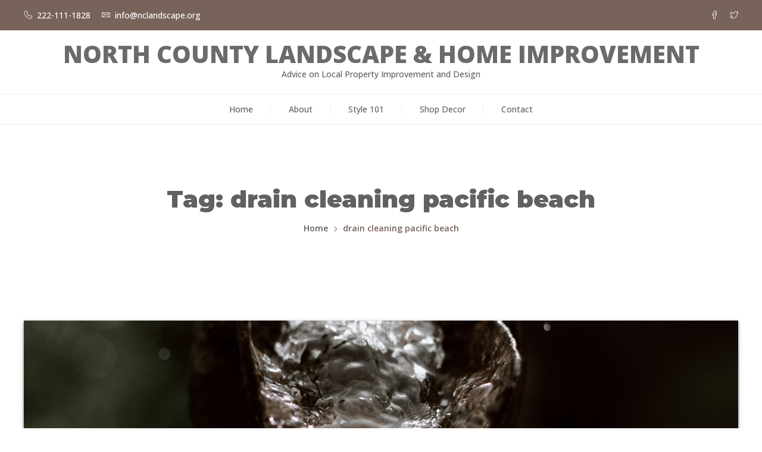

--- FILE ---
content_type: text/html; charset=UTF-8
request_url: https://nclandscape.org/tag/drain-cleaning-pacific-beach/
body_size: 3802
content:
<!doctype html><html lang="en-US"><head><meta charset="UTF-8"><meta name="viewport" content="width=device-width, initial-scale=1"><link rel="stylesheet" media="print" onload="this.onload=null;this.media='all';" id="ao_optimized_gfonts" href="https://fonts.googleapis.com/css?family=Montserrat%3A400%2C500%2C600%2C700%2C800%2C900%7CPoppins%3A400%2C500%2C600%2C700%2C800%2C900%7COpen+Sans%3A400%2C500%2C600%2C700%2C800%2C900&#038;subset=latin%2Clatin-ext&amp;display=swap"><link rel="profile" href="https://gmpg.org/xfn/11"><link media="all" href="https://nclandscape.org/wp-content/cache/autoptimize/css/autoptimize_bdd668f9b7473503e39b544d341b7dc8.css" rel="stylesheet"><title>drain cleaning pacific beach &#8211; North County Landscape &#038; Home Improvement</title><meta name='robots' content='max-image-preview:large' /><link href='https://fonts.gstatic.com' crossorigin='anonymous' rel='preconnect' /><link rel="alternate" type="application/rss+xml" title="North County Landscape &amp; Home Improvement &raquo; Feed" href="https://nclandscape.org/feed/" /><link rel="alternate" type="application/rss+xml" title="North County Landscape &amp; Home Improvement &raquo; Comments Feed" href="https://nclandscape.org/comments/feed/" /><link rel="alternate" type="application/rss+xml" title="North County Landscape &amp; Home Improvement &raquo; drain cleaning pacific beach Tag Feed" href="https://nclandscape.org/tag/drain-cleaning-pacific-beach/feed/" /> <script type="text/javascript" src="https://nclandscape.org/wp-includes/js/jquery/jquery.min.js" id="jquery-core-js"></script> <link rel="https://api.w.org/" href="https://nclandscape.org/wp-json/" /><link rel="alternate" title="JSON" type="application/json" href="https://nclandscape.org/wp-json/wp/v2/tags/75" /><link rel="EditURI" type="application/rsd+xml" title="RSD" href="https://nclandscape.org/xmlrpc.php?rsd" /><meta name="generator" content="Elementor 3.33.1; features: additional_custom_breakpoints; settings: css_print_method-external, google_font-enabled, font_display-auto"></head><div tabindex="1" id="resoto-sidemenu" style="display: none;"><ul id="primary-menu" class="menu"><li id="menu-item-38" class="menu-item menu-item-type-post_type menu-item-object-page menu-item-home menu-item-38"><a href="https://nclandscape.org/">Home</a></li><li id="menu-item-25" class="menu-item menu-item-type-post_type menu-item-object-page menu-item-25"><a href="https://nclandscape.org/about/">About</a></li><li id="menu-item-105" class="menu-item menu-item-type-post_type menu-item-object-page menu-item-105"><a href="https://nclandscape.org/style-101/">Style 101</a></li><li id="menu-item-10" class="menu-item menu-item-type-custom menu-item-object-custom menu-item-10"><a href="https://www.etsy.com/c/home-and-living?ref=catnav-891">Shop Decor</a></li><li id="menu-item-19" class="menu-item menu-item-type-post_type menu-item-object-page menu-item-19"><a href="https://nclandscape.org/contact/">Contact</a></li></ul></div><body class="archive tag tag-drain-cleaning-pacific-beach tag-75 wp-theme-resoto hfeed blog-layout1 no-sidebar elementor-default elementor-kit-5"><div id="resoto-preloader"><div class="sk-folding-cube"><div class="sk-cube1 sk-cube"></div><div class="sk-cube2 sk-cube"></div><div class="sk-cube4 sk-cube"></div><div class="sk-cube3 sk-cube"></div></div></div><div id="page" class="site"> <a class="skip-link screen-reader-text" href="#content">Skip to content</a><header id="masthead" class="site-header layout1 "><div class="top-header"><div class="rcontainer"><div class="left-block"> <span><i class="lni-phone-handset"></i> 222-111-1828</span> <span><i class="lni-envelope"></i> <a href="/cdn-cgi/l/email-protection" class="__cf_email__" data-cfemail="c6afa8a0a986a8a5aaa7a8a2b5a5a7b6a3e8a9b4a1">[email&#160;protected]</a></span></div><div class="right-block"> <a href="#"><i class="lni-facebook"></i></a> <a href="#"><i class="lni-twitter"></i></a></div></div></div><div class="main-header"><div class="site-branding"><p class="site-title"><a href="https://nclandscape.org/" rel="home">North County Landscape &#038; Home Improvement</a></p><p class="site-description">Advice on Local Property Improvement and Design</p></div><nav id="site-navigation" class="main-navigation"><div class="rcontainer"> <a id="simple-menu" href="#resoto-sidemenu"><i class="lni-menu"></i></a><ul id="primary-menu" class="menu"><li class="menu-item menu-item-type-post_type menu-item-object-page menu-item-home menu-item-38"><a href="https://nclandscape.org/">Home</a></li><li class="menu-item menu-item-type-post_type menu-item-object-page menu-item-25"><a href="https://nclandscape.org/about/">About</a></li><li class="menu-item menu-item-type-post_type menu-item-object-page menu-item-105"><a href="https://nclandscape.org/style-101/">Style 101</a></li><li class="menu-item menu-item-type-custom menu-item-object-custom menu-item-10"><a href="https://www.etsy.com/c/home-and-living?ref=catnav-891">Shop Decor</a></li><li class="menu-item menu-item-type-post_type menu-item-object-page menu-item-19"><a href="https://nclandscape.org/contact/">Contact</a></li></ul></div></nav></div></header><div class="resoto-banner"><div class="rcontainer"><h2 class="page-title">Tag: <span>drain cleaning pacific beach</span></h2><ul class="trail-items" itemscope itemtype="http://schema.org/BreadcrumbList"><meta name="numberOfItems" content="2" /><meta name="itemListOrder" content="Ascending" /><li itemprop="itemListElement" itemscope itemtype="http://schema.org/ListItem" class="trail-item trail-begin"><a href="https://nclandscape.org/" rel="home" itemprop="item"><span itemprop="name">Home</span></a><meta itemprop="position" content="1" /></li><li itemprop="itemListElement" itemscope itemtype="http://schema.org/ListItem" class="trail-item trail-end"><span itemprop="item"><span itemprop="name">drain cleaning pacific beach</span></span><meta itemprop="position" content="2" /></li></ul></div></div><div id="content" class="site-content"><div class="rcontainer"><div id="primary" class="content-area"><main id="main" class="site-main"><article id="post-204" class="post-204 post type-post status-publish format-standard has-post-thumbnail hentry category-plumbing tag-drain-cleaning-chula-vista tag-drain-cleaning-north-park tag-drain-cleaning-pacific-beach tag-plumber-chula-vista"><div class="post-image"> <a href="https://nclandscape.org/summer-means-drain-cleaning-season-has-arrived/"> <img src="https://nclandscape.org/wp-content/uploads/2023/07/drainpic-scaled.jpg" alt=""> </a></div><div class="post-title-metas"><h2 class="post-title"> <a href="https://nclandscape.org/summer-means-drain-cleaning-season-has-arrived/"> Summer Means Drain Cleaning Season Has Arrived! </a></h2><div class="post-metas"> <span class="posted-by"> <img alt='' src='https://secure.gravatar.com/avatar/ec83be17ac07acdee295f53d5b3512c006673dee751bef837b50f5f17ca5ae77?s=30&#038;d=mm&#038;r=g' class='avatar avatar-30 photo' height='30' width='30' /> <a href="https://nclandscape.org/author/iamthehome/"> iamthehome </a> </span> <span class="posted-on"><a href="https://nclandscape.org/summer-means-drain-cleaning-season-has-arrived/" rel="bookmark"><time class="entry-date published" datetime="2023-07-06T03:24:11+00:00">July 6, 2023</time><time class="updated" datetime="2023-07-06T03:24:12+00:00">July 6, 2023</time></a></span> <span class="cat-links"><a href="https://nclandscape.org/category/plumbing/" rel="category tag">Plumbing</a></span></div></div><div class="entry-content"> In the wake of the 2020 pandemic, do-it-yourself landscaping and gardening have seen a massive resurgence in popularity as people sought an escape from the claustrophobia of lockdowns by engaging more with their outdoor spaces. As homeowners embraced their green thumbs, they quickly realized that there was a whole lot more to gardening than just [&hellip;]</div></article><div class='pagination-wrap'></div></main></div><aside id="secondary" class="widget-area"></aside></div></div><footer id="colophon" class="site-footer layout2"><div class="site-info"><div> &copy; 2019 | All Rights Reserved <span class="sep"> | </span> Theme: resoto by <a href="https://mysticalthemes.com/">MysticalThemes</a>.</div></div></footer></div> <a href="" id="resoto-goto-top"><i class="lni-angle-double-up"></i></a> <script data-cfasync="false" src="/cdn-cgi/scripts/5c5dd728/cloudflare-static/email-decode.min.js"></script><script type="speculationrules">{"prefetch":[{"source":"document","where":{"and":[{"href_matches":"\/*"},{"not":{"href_matches":["\/wp-*.php","\/wp-admin\/*","\/wp-content\/uploads\/*","\/wp-content\/*","\/wp-content\/plugins\/*","\/wp-content\/themes\/resoto\/*","\/*\\?(.+)"]}},{"not":{"selector_matches":"a[rel~=\"nofollow\"]"}},{"not":{"selector_matches":".no-prefetch, .no-prefetch a"}}]},"eagerness":"conservative"}]}</script> <script>const lazyloadRunObserver = () => {
					const lazyloadBackgrounds = document.querySelectorAll( `.e-con.e-parent:not(.e-lazyloaded)` );
					const lazyloadBackgroundObserver = new IntersectionObserver( ( entries ) => {
						entries.forEach( ( entry ) => {
							if ( entry.isIntersecting ) {
								let lazyloadBackground = entry.target;
								if( lazyloadBackground ) {
									lazyloadBackground.classList.add( 'e-lazyloaded' );
								}
								lazyloadBackgroundObserver.unobserve( entry.target );
							}
						});
					}, { rootMargin: '200px 0px 200px 0px' } );
					lazyloadBackgrounds.forEach( ( lazyloadBackground ) => {
						lazyloadBackgroundObserver.observe( lazyloadBackground );
					} );
				};
				const events = [
					'DOMContentLoaded',
					'elementor/lazyload/observe',
				];
				events.forEach( ( event ) => {
					document.addEventListener( event, lazyloadRunObserver );
				} );</script> <script type="text/javascript" id="eael-general-js-extra">var localize = {"ajaxurl":"https:\/\/nclandscape.org\/wp-admin\/admin-ajax.php","nonce":"44e453ac77","i18n":{"added":"Added ","compare":"Compare","loading":"Loading..."},"eael_translate_text":{"required_text":"is a required field","invalid_text":"Invalid","billing_text":"Billing","shipping_text":"Shipping","fg_mfp_counter_text":"of"},"page_permalink":"https:\/\/nclandscape.org\/summer-means-drain-cleaning-season-has-arrived\/","cart_redirectition":"","cart_page_url":"","el_breakpoints":{"mobile":{"label":"Mobile Portrait","value":767,"default_value":767,"direction":"max","is_enabled":true},"mobile_extra":{"label":"Mobile Landscape","value":880,"default_value":880,"direction":"max","is_enabled":false},"tablet":{"label":"Tablet Portrait","value":1024,"default_value":1024,"direction":"max","is_enabled":true},"tablet_extra":{"label":"Tablet Landscape","value":1200,"default_value":1200,"direction":"max","is_enabled":false},"laptop":{"label":"Laptop","value":1366,"default_value":1366,"direction":"max","is_enabled":false},"widescreen":{"label":"Widescreen","value":2400,"default_value":2400,"direction":"min","is_enabled":false}}};</script> <script defer src="https://nclandscape.org/wp-content/cache/autoptimize/js/autoptimize_d49f321a0f90f5126860405d010e26cf.js"></script><script defer src="https://static.cloudflareinsights.com/beacon.min.js/vcd15cbe7772f49c399c6a5babf22c1241717689176015" integrity="sha512-ZpsOmlRQV6y907TI0dKBHq9Md29nnaEIPlkf84rnaERnq6zvWvPUqr2ft8M1aS28oN72PdrCzSjY4U6VaAw1EQ==" data-cf-beacon='{"version":"2024.11.0","token":"17cd0b067cb746e6ba5ae41d9e355264","r":1,"server_timing":{"name":{"cfCacheStatus":true,"cfEdge":true,"cfExtPri":true,"cfL4":true,"cfOrigin":true,"cfSpeedBrain":true},"location_startswith":null}}' crossorigin="anonymous"></script>
</body></html>
<!--
Performance optimized by W3 Total Cache. Learn more: https://www.boldgrid.com/w3-total-cache/

Page Caching using Disk: Enhanced 

Served from: nclandscape.org @ 2026-01-19 09:05:47 by W3 Total Cache
-->